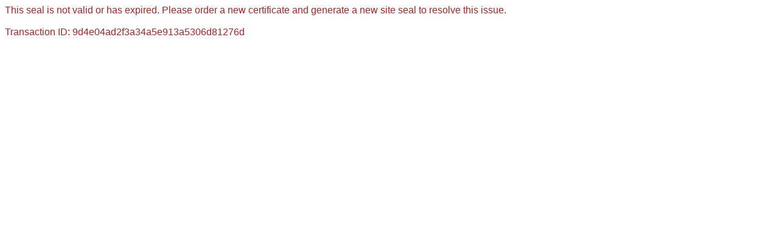

--- FILE ---
content_type: text/html; charset=utf-8
request_url: https://seal.digicert.com/seals/popup/?tag=BIEBu4RK&url=www.ebay.com&lang=en&cbr=1643377390186
body_size: 213
content:
<p style="font-family:Arial,sans-serif;color:#AA2222;font-size:12pt;">This seal is not valid or has expired. Please order a new certificate and generate a new site seal to resolve this issue.<br><br>Transaction ID: 9d4e04ad2f3a34a5e913a5306d81276d</p>